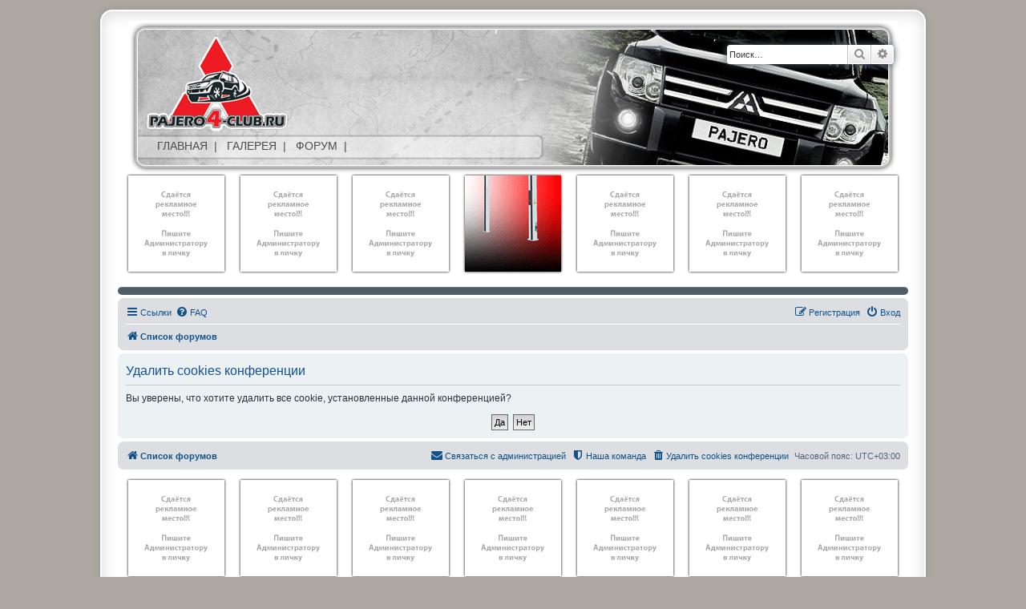

--- FILE ---
content_type: text/html; charset=UTF-8
request_url: http://pajero4-club.ru/forum/ucp.php?mode=delete_cookies&sid=3fb2cdf2fe07cc737538bb8ca792a414
body_size: 5230
content:

<!DOCTYPE html>
<html dir="ltr" lang="ru">
<head>
<meta charset="utf-8" />
<meta http-equiv="X-UA-Compatible" content="IE=edge">
<meta name="viewport" content="width=device-width, initial-scale=1" />

<title>Pajero4-club.ru/Клуб любителей Mitsubishi Pajero 4/Форум - Личный раздел - Удалить cookies конференции</title>



<!--
	phpBB style name: prosilver Special Edition
	Based on style:   prosilver (this is the default phpBB3 style)
	Original author:  Tom Beddard ( http://www.subBlue.com/ )
	Modified by:      phpBB Limited ( https://www.phpbb.com/ )
-->


<link href="./styles/prosilver/theme/normalize.css?assets_version=133" rel="stylesheet">
<link href="./styles/prosilver/theme/base.css?assets_version=133" rel="stylesheet">
<link href="./styles/prosilver/theme/utilities.css?assets_version=133" rel="stylesheet">
<link href="./styles/prosilver/theme/common.css?assets_version=133" rel="stylesheet">
<link href="./styles/prosilver/theme/links.css?assets_version=133" rel="stylesheet">
<link href="./styles/prosilver/theme/content.css?assets_version=133" rel="stylesheet">
<link href="./styles/prosilver/theme/buttons.css?assets_version=133" rel="stylesheet">
<link href="./styles/prosilver/theme/cp.css?assets_version=133" rel="stylesheet">
<link href="./styles/prosilver/theme/forms.css?assets_version=133" rel="stylesheet">
<link href="./styles/prosilver/theme/icons.css?assets_version=133" rel="stylesheet">
<link href="./styles/prosilver/theme/colours.css?assets_version=133" rel="stylesheet">
<link href="./styles/prosilver/theme/responsive.css?assets_version=133" rel="stylesheet">

<link href="./assets/css/font-awesome.min.css?assets_version=133" rel="stylesheet">
<link href="./styles/prosilver_se/theme/stylesheet.css?assets_version=133" rel="stylesheet">
<link href="./styles/prosilver/theme/en/stylesheet.css?assets_version=133" rel="stylesheet">




<!--[if lte IE 9]>
	<link href="./styles/prosilver/theme/tweaks.css?assets_version=133" rel="stylesheet">
<![endif]-->

	



</head>
<body id="phpbb" class="nojs notouch section-ucp ltr ">


<div id="wrap" class="wrap">

<!-- MAIN -->

<link href="/common/css/main.css" rel="stylesheet" type="text/css" />

<table align="center" class="top_tab">
<tr>
<td>
<div class="icons">
<!-- 	<a href="/" title="Главная страница"><img src="/common/img/icon_top.gif"></a><br> -->
<!-- 	<a href="/feedback/" title="Обратная связь"><img src="/common/img/icon_mail.gif"></a><br> -->
<!-- 	<a href="/map/" title="Карта сайта"><img src="/common/img/icon_map.gif"></a></div> -->
</div>

	<div class="top_fon">
	
		<div class="menu">
			<a href="/">Главная</a>&nbsp;&nbsp;|&nbsp;&nbsp;
			<a href="/_gallery_/">Галерея</a>&nbsp;&nbsp;|&nbsp;&nbsp;
			<a href="/forum/" title="Форум">Форум</a>&nbsp;&nbsp;|&nbsp;&nbsp;
		</div>

									<div id="search-box" class="search-box search-header" role="search">
				<form action="./search.php?sid=8b4f47ae29d8471eb37639848166bb97" method="get" id="search">
				<fieldset>
					<input name="keywords" id="keywords" type="search" maxlength="128" title="Ключевые слова" class="inputbox search tiny" size="20" value="" placeholder="Поиск…" />
					<button class="button button-search" type="submit" title="Поиск">
						<i class="icon fa-search fa-fw" aria-hidden="true"></i><span class="sr-only">Поиск</span>
					</button>
					<a href="./search.php?sid=8b4f47ae29d8471eb37639848166bb97" class="button button-search-end" title="Расширенный поиск">
						<i class="icon fa-cog fa-fw" aria-hidden="true"></i><span class="sr-only">Расширенный поиск</span>
					</a>
					<input type="hidden" name="sid" value="8b4f47ae29d8471eb37639848166bb97" />

				</fieldset>
				</form>
			</div>
						
			</div>
</div>

</td>
</tr>
</table>

<!-- END MAIN -->

<!-- BANNER -->
<center>

<table class="item-table">
 <tbody>
 <tr>
 <!-- <td style="vertical-align: top; border-width: 1px; border-style: solid;" class="item"> -->
 
<!-- №1 -->
<td style="vertical-align: top;" class="item">
<table style="width:100%; height:100%;" class="" cellpadding="0" cellspacing="0">
	<tbody>
	<tr>
	<td style="height:100%;" valign="top">

	<div class="item-img">
 <a href="http://pajero4-club.ru/forum/memberlist.php?mode=viewprofile&u=2" onclick="" target="_blank" rel="3">
        <img src="http://pajero4-club.ru/_reklama_/upor-kapota_ru_600х600.gif" border="0" height="120" width="120">

	</div>
	</td>
	</tr>
	</tbody>
</table>
</td>
<!-- /№1 ROMIK -->


<!-- №2 -->
<td style="vertical-align: top;" class="item">
<table style="width:100%; height:100%;" class="" cellpadding="0" cellspacing="0">
	<tbody>
	<tr>
	<td style="height:100%;" valign="top">

	<div class="item-img">
	<a href="http://pajero4-club.ru/forum/memberlist.php?mode=viewprofile&u=2" onclick="" target="_blank" rel="3">
	<img src="http://pajero4-club.ru/_reklama_/upor-kapota_ru_600х600.gif" border="0" height="120" width="120">
	</a>
	

	</td>
	</tr>
	</tbody>
</table>
</td>
<!-- /№2 -->


<!-- №3 -->
<td style="vertical-align: top;" class="item">
<table style="width:100%; height:100%;" class="" cellpadding="0" cellspacing="0">
	<tbody>
	<tr>
	<td style="height:100%;" valign="top">

	<div class="item-img">
	<a href="http://pajero4-club.ru/forum/memberlist.php?mode=viewprofile&u=2" onclick="" target="_blank" rel="3">
	<img src="http://pajero4-club.ru/_reklama_/sel.png" border="0" height="120" width="120">
	</a>
	

	</td>
	</tr>
	</tbody>
</table>
</td>
<!-- /№3 -->


<!-- №4 -->
<td style="vertical-align: top;" class="item">
<table style="width:100%; height:100%;" class="" cellpadding="0" cellspacing="0">
	<tbody>
	<tr>
	<td style="height:100%;" valign="top">

	<div class="item-img">
	<a href="http://mi-auto.ru" onclick="" target="_blank" rel="3">
	<img src="http://pajero4-club.ru/_reklama_/mi-auto_ru_120x120.gif" border="0" height="120" width="120">
	</a>
	

	</td>
	</tr>
	</tbody>
</table>
</td>
<!-- /№4 -->


<!-- №5 -->
<td style="vertical-align: top;" class="item">
<table style="width:100%; height:100%;" class="" cellpadding="0" cellspacing="0">
	<tbody>
	<tr>
	<td style="height:100%;" valign="top">

	<div class="item-img">
	<a href="http://pajero4-club.ru/forum/memberlist.php?mode=viewprofile&u=2" onclick="" target="_blank" rel="3">
	<img src="http://pajero4-club.ru/_reklama_/sel.png" border="0" height="120" width="120">
	</a>
	

	</td>
	</tr>
	</tbody>
</table>
</td>
<!-- /№5 -->


<!-- №6 -->
<td style="vertical-align: top;" class="item">
<table style="width:100%; height:100%;" class="" cellpadding="0" cellspacing="0">
	<tbody>
	<tr>
	<td style="height:100%;" valign="top">

	<div class="item-img">
	<a href="http://pajero4-club.ru/forum/memberlist.php?mode=viewprofile&u=2" onclick="" target="_blank" rel="3">
	<img src="http://pajero4-club.ru/_reklama_/sel.png" border="0" height="120" width="120">
	</a>
	

	</td>
	</tr>
	</tbody>
</table>
</td>
<!-- /№6 -->


<!-- №7 -->
<td style="vertical-align: top;" class="item">
<table style="width:100%; height:100%;" class="" cellpadding="0" cellspacing="0">
	<tbody>
	<tr>
	<td style="height:100%;" valign="top">

	<div class="item-img">
	<a href="http://pajero4-club.ru/forum/memberlist.php?mode=viewprofile&u=2" onclick="" target="_blank" rel="3">
	<img src="http://pajero4-club.ru/_reklama_/sel.png" border="0" height="120" width="120">
	</a>
	

	</td>
	</tr>
	</tbody>
</table>
</td>
<!-- /№7 -->



</tr>
</tbody>
</table>
</center>
<!-- /BANNER -->




	<a id="top" class="top-anchor" accesskey="t"></a>
	<div id="page-header">
		<div class="headerbar" role="banner">

		</div>
				<div class="navbar" role="navigation">
	<div class="inner">

	<ul id="nav-main" class="nav-main linklist" role="menubar">

		<li id="quick-links" class="quick-links dropdown-container responsive-menu" data-skip-responsive="true">
			<a href="#" class="dropdown-trigger">
				<i class="icon fa-bars fa-fw" aria-hidden="true"></i><span>Ссылки</span>
			</a>
			<div class="dropdown">
				<div class="pointer"><div class="pointer-inner"></div></div>
				<ul class="dropdown-contents" role="menu">
					
											<li class="separator"></li>
																									<li>
								<a href="./search.php?search_id=unanswered&amp;sid=8b4f47ae29d8471eb37639848166bb97" role="menuitem">
									<i class="icon fa-file-o fa-fw icon-gray" aria-hidden="true"></i><span>Темы без ответов</span>
								</a>
							</li>
							<li>
								<a href="./search.php?search_id=active_topics&amp;sid=8b4f47ae29d8471eb37639848166bb97" role="menuitem">
									<i class="icon fa-file-o fa-fw icon-blue" aria-hidden="true"></i><span>Активные темы</span>
								</a>
							</li>
							<li class="separator"></li>
							<li>
								<a href="./search.php?sid=8b4f47ae29d8471eb37639848166bb97" role="menuitem">
									<i class="icon fa-search fa-fw" aria-hidden="true"></i><span>Поиск</span>
								</a>
							</li>
					
											<li class="separator"></li>
																			<li>
								<a href="./memberlist.php?mode=team&amp;sid=8b4f47ae29d8471eb37639848166bb97" role="menuitem">
									<i class="icon fa-shield fa-fw" aria-hidden="true"></i><span>Наша команда</span>
								</a>
							</li>
																<li class="separator"></li>

									</ul>
			</div>
		</li>

				<li data-skip-responsive="true">
			<a href="/forum/app.php/help/faq?sid=8b4f47ae29d8471eb37639848166bb97" rel="help" title="Часто задаваемые вопросы" role="menuitem">
				<i class="icon fa-question-circle fa-fw" aria-hidden="true"></i><span>FAQ</span>
			</a>
		</li>
						
			<li class="rightside"  data-skip-responsive="true">
			<a href="./ucp.php?mode=login&amp;sid=8b4f47ae29d8471eb37639848166bb97" title="Вход" accesskey="x" role="menuitem">
				<i class="icon fa-power-off fa-fw" aria-hidden="true"></i><span>Вход</span>
			</a>
		</li>
					<li class="rightside" data-skip-responsive="true">
				<a href="./ucp.php?mode=register&amp;sid=8b4f47ae29d8471eb37639848166bb97" role="menuitem">
					<i class="icon fa-pencil-square-o  fa-fw" aria-hidden="true"></i><span>Регистрация</span>
				</a>
			</li>
						</ul>

	<ul id="nav-breadcrumbs" class="nav-breadcrumbs linklist navlinks" role="menubar">
						<li class="breadcrumbs">
										<span class="crumb"  itemtype="http://data-vocabulary.org/Breadcrumb" itemscope=""><a href="./index.php?sid=8b4f47ae29d8471eb37639848166bb97" itemprop="url" accesskey="h" data-navbar-reference="index"><i class="icon fa-home fa-fw"></i><span itemprop="title">Список форумов</span></a></span>

								</li>
		
					<li class="rightside responsive-search">
				<a href="./search.php?sid=8b4f47ae29d8471eb37639848166bb97" title="Параметры расширенного поиска" role="menuitem">
					<i class="icon fa-search fa-fw" aria-hidden="true"></i><span class="sr-only">Поиск</span>
				</a>
			</li>
			</ul>

	</div>
</div>
	</div>

	
	<a id="start_here" class="anchor"></a>
	<div id="page-body" class="page-body" role="main">
		
		
<form id="confirm" action="./ucp.php?mode=delete_cookies&amp;sid=8b4f47ae29d8471eb37639848166bb97&amp;confirm_key=3H466JGFX8" method="post">
<div class="panel">
	<div class="inner">

	<h2 class="message-title">Удалить cookies конференции</h2>
	<p>Вы уверены, что хотите удалить все cookie, установленные данной конференцией?</p>

	<fieldset class="submit-buttons">
		<input type="hidden" name="confirm_uid" value="1" />
<input type="hidden" name="sess" value="8b4f47ae29d8471eb37639848166bb97" />
<input type="hidden" name="sid" value="8b4f47ae29d8471eb37639848166bb97" />

		<input type="submit" name="confirm" value="Да" class="button2" />&nbsp;
		<input type="submit" name="cancel" value="Нет" class="button2" />
	</fieldset>

	</div>
</div>
</form>

			</div>


<div id="page-footer" class="page-footer" role="contentinfo">
	<div class="navbar" role="navigation">
	<div class="inner">

	<ul id="nav-footer" class="nav-footer linklist" role="menubar">
		<li class="breadcrumbs">
									<span class="crumb"><a href="./index.php?sid=8b4f47ae29d8471eb37639848166bb97" data-navbar-reference="index"><i class="icon fa-home fa-fw" aria-hidden="true"></i><span>Список форумов</span></a></span>					</li>
		
				<li class="rightside">Часовой пояс: <span title="Европа/Москва">UTC+03:00</span></li>
							<li class="rightside">
				<a href="./ucp.php?mode=delete_cookies&amp;sid=8b4f47ae29d8471eb37639848166bb97" data-ajax="true" data-refresh="true" role="menuitem">
					<i class="icon fa-trash fa-fw" aria-hidden="true"></i><span>Удалить cookies конференции</span>
				</a>
			</li>
												<li class="rightside" data-last-responsive="true">
				<a href="./memberlist.php?mode=team&amp;sid=8b4f47ae29d8471eb37639848166bb97" role="menuitem">
					<i class="icon fa-shield fa-fw" aria-hidden="true"></i><span>Наша команда</span>
				</a>
			</li>
									<li class="rightside" data-last-responsive="true">
				<a href="./memberlist.php?mode=contactadmin&amp;sid=8b4f47ae29d8471eb37639848166bb97" role="menuitem">
					<i class="icon fa-envelope fa-fw" aria-hidden="true"></i><span>Связаться с администрацией</span>
				</a>
			</li>
			</ul>

	</div>
</div>

	<div id="darkenwrapper" class="darkenwrapper" data-ajax-error-title="Ошибка AJAX" data-ajax-error-text="При обработке запроса произошла ошибка." data-ajax-error-text-abort="Запрос прерван пользователем." data-ajax-error-text-timeout="Время запроса истекло; повторите попытку." data-ajax-error-text-parsererror="При выполнении запроса возникла непредвиденная ошибка, и сервер вернул неверный ответ.">
		<div id="darken" class="darken">&nbsp;</div>
	</div>

	<div id="phpbb_alert" class="phpbb_alert" data-l-err="Ошибка" data-l-timeout-processing-req="Время выполнения запроса истекло.">
		<a href="#" class="alert_close">
			<i class="icon fa-times-circle fa-fw" aria-hidden="true"></i>
		</a>
		<h3 class="alert_title">&nbsp;</h3><p class="alert_text"></p>
	</div>
	<div id="phpbb_confirm" class="phpbb_alert">
		<a href="#" class="alert_close">
			<i class="icon fa-times-circle fa-fw" aria-hidden="true"></i>
		</a>
		<div class="alert_text"></div>
	</div>
</div>

<!-- BANNER -->
<center>

<br>

<table class="item-table">
 <tbody>
 <tr>
 <!-- <td style="vertical-align: top; border-width: 1px; border-style: solid;" class="item"> -->
 
<!-- №1 -->
<td style="vertical-align: top;" class="item">
<table style="width:100%; height:100%;" class="" cellpadding="0" cellspacing="0">
	<tbody>
	<tr>
	<td style="height:100%;" valign="top">

	<div class="item-img">
	<a href="http://pajero4-club.ru/forum/memberlist.php?mode=viewprofile&u=2" onclick="" target="_blank" rel="3">
	<img src="http://pajero4-club.ru/images/banners/sel.png" border="0" height="120" width="120">
	</a>
	</div>
	<div class="item-title">
	<a onclick="" target="_blank" rel="3"></a>
	</div>	

	</td>
	</tr>
	</tbody>
</table>
</td>
<!-- /№1 -->


<!-- №2 -->
<td style="vertical-align: top;" class="item">
<table style="width:100%; height:100%;" class="" cellpadding="0" cellspacing="0">
	<tbody>
	<tr>
	<td style="height:100%;" valign="top">

	<div class="item-img">
	<a href="http://pajero4-club.ru/forum/memberlist.php?mode=viewprofile&u=2" onclick="" target="_blank" rel="3">
	<img src="http://pajero4-club.ru/images/banners/sel.png" border="0" height="120" width="120">
	</a>
	</div>
	<div class="item-title">
	<a onclick="" target="_blank" rel="3"></a>
	</div>	

	</td>
	</tr>
	</tbody>
</table>
</td>
<!-- /№2 -->


<!-- №3 -->
<td style="vertical-align: top;" class="item">
<table style="width:100%; height:100%;" class="" cellpadding="0" cellspacing="0">
	<tbody>
	<tr>
	<td style="height:100%;" valign="top">

	<div class="item-img">
	<a href="http://pajero4-club.ru/forum/memberlist.php?mode=viewprofile&u=2" onclick="" target="_blank" rel="3">
	<img src="http://pajero4-club.ru/images/banners/sel.png" border="0" height="120" width="120">
	</a>
	</div>
	<div class="item-title">
	<a onclick="" target="_blank" rel="3"></a>
	</div>	

	</td>
	</tr>
	</tbody>
</table>
</td>
<!-- /№3 -->


<!-- №4 -->
<td style="vertical-align: top;" class="item">
<table style="width:100%; height:100%;" class="" cellpadding="0" cellspacing="0">
	<tbody>
	<tr>
	<td style="height:100%;" valign="top">

	<div class="item-img">
	<a href="http://pajero4-club.ru/forum/memberlist.php?mode=viewprofile&u=2" onclick="" target="_blank" rel="3">
	<img src="http://pajero4-club.ru/images/banners/sel.png" border="0" height="120" width="120">
	</a>
	</div>
	<div class="item-title">
	<a onclick="" target="_blank" rel="3"></a>
	</div>	

	</td>
	</tr>
	</tbody>
</table>
</td>
<!-- /№4 -->


<!-- №5 -->
<td style="vertical-align: top;" class="item">
<table style="width:100%; height:100%;" class="" cellpadding="0" cellspacing="0">
	<tbody>
	<tr>
	<td style="height:100%;" valign="top">

	<div class="item-img">
	<a href="http://pajero4-club.ru/forum/memberlist.php?mode=viewprofile&u=2" onclick="" target="_blank" rel="3">
	<img src="http://pajero4-club.ru/images/banners/sel.png" border="0" height="120" width="120">
	</a>
	</div>
	<div class="item-title">
	<a onclick="" target="_blank" rel="3"></a>
	</div>	

	</td>
	</tr>
	</tbody>
</table>
</td>
<!-- /№5 -->


<!-- №6 -->
<td style="vertical-align: top;" class="item">
<table style="width:100%; height:100%;" class="" cellpadding="0" cellspacing="0">
	<tbody>
	<tr>
	<td style="height:100%;" valign="top">

	<div class="item-img">
	<a href="http://pajero4-club.ru/forum/memberlist.php?mode=viewprofile&u=2" onclick="" target="_blank" rel="3">
	<img src="http://pajero4-club.ru/images/banners/sel.png" border="0" height="120" width="120">
	</a>
	</div>
	<div class="item-title">
	<a onclick="" target="_blank" rel="3"></a>
	</div>	

	</td>
	</tr>
	</tbody>
</table>
</td>
<!-- /№6 -->


<!-- №7 -->
<td style="vertical-align: top;" class="item">
<table style="width:100%; height:100%;" class="" cellpadding="0" cellspacing="0">
	<tbody>
	<tr>
	<td style="height:100%;" valign="top">

	<div class="item-img">
	<a href="http://pajero4-club.ru/forum/memberlist.php?mode=viewprofile&u=2" onclick="" target="_blank" rel="3">
	<img src="http://pajero4-club.ru/images/banners/sel.png" border="0" height="120" width="120">
	</a>
	</div>
	<div class="item-title">
	<a onclick="" target="_blank" rel="3"></a>
	</div>	

	</td>
	</tr>
	</tbody>
</table>
</td>
<!-- /№7 -->



</tr>
</tbody>
</table>
</center>
<!-- /BANNER -->

</div>



	<div class="copyright">
				Создано на основе <a href="https://www.phpbb.com/">phpBB</a>&reg; Forum Software &copy; phpBB Limited
		<br /><a href='http://www.phpbbguru.net/'>Русская поддержка phpBB</a>							</div>

<div>
	<a id="bottom" class="anchor" accesskey="z"></a>
	<img src="./cron.php?cron_type=cron.task.text_reparser.poll_title&amp;sid=8b4f47ae29d8471eb37639848166bb97" width="1" height="1" alt="cron" />
<center>
<!-- Yandex.Metrika informer -->
<a href="http://metrika.yandex.ru/stat/?id=20264059&amp;from=informer"
target="_blank" rel="nofollow"><img src="//bs.yandex.ru/informer/20264059/3_0_FFFFFFFF_EFEFEFFF_0_pageviews"
style="width:88px; height:31px; border:0;" alt="Яндекс.Метрика" title="Яндекс.Метрика: данные за сегодня (просмотры, визиты и уникальные посетители)" onclick="try{Ya.Metrika.informer({i:this,id:20264059,lang:'ru'});return false}catch(e){}"/></a>
<!-- /Yandex.Metrika informer -->

<!-- Yandex.Metrika counter -->
<script type="text/javascript">
(function (d, w, c) {
    (w[c] = w[c] || []).push(function() {
        try {
            w.yaCounter20264059 = new Ya.Metrika({id:20264059,
                    clickmap:true,
                    trackLinks:true,
                    accurateTrackBounce:true});
        } catch(e) { }
    });

    var n = d.getElementsByTagName("script")[0],
        s = d.createElement("script"),
        f = function () { n.parentNode.insertBefore(s, n); };
    s.type = "text/javascript";
    s.async = true;
    s.src = (d.location.protocol == "https:" ? "https:" : "http:") + "//mc.yandex.ru/metrika/watch.js";

    if (w.opera == "[object Opera]") {
        d.addEventListener("DOMContentLoaded", f, false);
    } else { f(); }
})(document, window, "yandex_metrika_callbacks");
</script>
<noscript><div><img src="//mc.yandex.ru/watch/20264059" style="position:absolute; left:-9999px;" alt="" /></div></noscript>
<!-- /Yandex.Metrika counter -->
<!-- SpyLOG -->
<script src="http://tools.spylog.ru/counter_cv.js" id="spylog_code" type="text/javascript" counter="1022342" part="" track_links="ext" page_level="0"> 
</script>
<noscript>
<a href="http://u10223.42.spylog.com/cnt?cid=1022342&f=3&p=0" target="_blank">
<img src="http://u10223.42.spylog.com/cnt?cid=1022342&p=0" alt="SpyLOG" border="0" width="88" height="31"></a>
</noscript>
<!--/ SpyLOG -->
</center>

</div>

<script type="text/javascript" src="./assets/javascript/jquery.min.js?assets_version=133"></script>
<script type="text/javascript" src="./assets/javascript/core.js?assets_version=133"></script>


<script type="text/javascript">
	"use strict";
	var elonw_title = 'ELONW';
	var source=removeSubdomain(location.hostname);
	var IgnoreClasses = [
		'posterip',
		'share-button',
		'fancybox',
		'lightbox',
		'colorbox'
	];
	var NotInClass = true;
	$(document).on('click',('a[href^="http://"], a[href^="https://"], a[href^="ftp://"]'), function() {
		if ($(this).attr('class') !== undefined)
		{
			var ClassList = $(this).attr('class').split(/\s+/);
			$(ClassList).each(function() { 
				if($.inArray(this, IgnoreClasses) !== -1)
				{
					NotInClass = false;
				}
			});
		}
		if ($(this).attr('onclick') !== undefined)
		{
			NotInClass = false;
		}
		var href = $(this).attr('href');
		var hostname = this.hostname;
		if(hostname && removeSubdomain(hostname)!==source && NotInClass)
		{
			window.open(href);
			return false;
		}	
	});
	(function($) {
	   $('.forum_link').each(function(){
		  $(this).find('a').attr("onclick","window.open(this.href);return false;").attr("rel", "nofollow");
	   });
	})(jQuery);
	function removeSubdomain(a,b){return a.split(".").slice(-(b||2)).join(".")};
</script>

<script type="text/javascript" src="./styles/prosilver/template/forum_fn.js?assets_version=133"></script>
<script type="text/javascript" src="./styles/prosilver/template/ajax.js?assets_version=133"></script>



</body>
</html>

